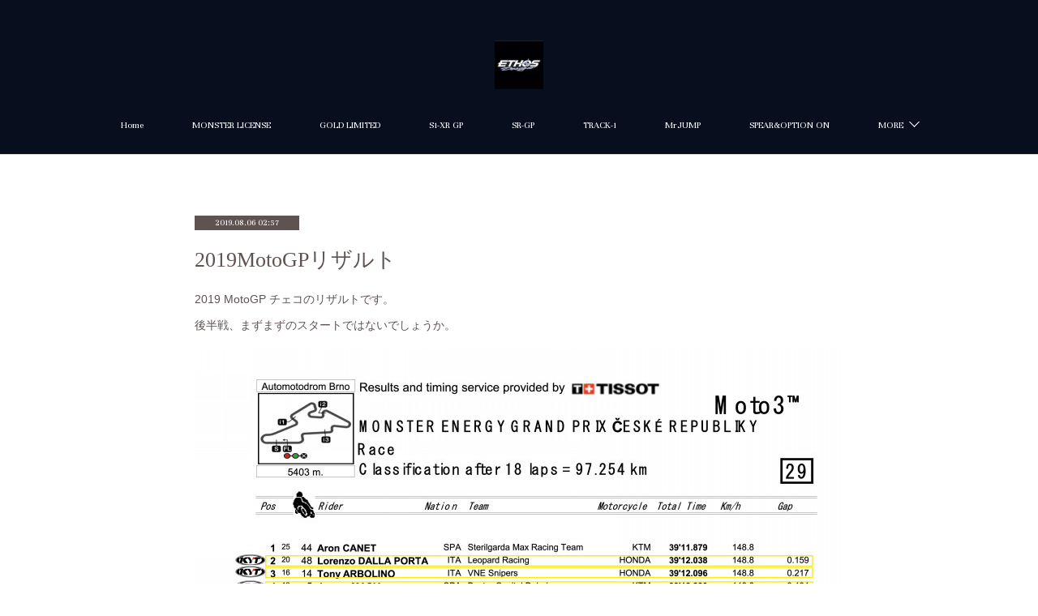

--- FILE ---
content_type: text/html; charset=utf-8
request_url: https://www.suomyjapan.com/posts/6719361
body_size: 11553
content:
<!doctype html>

            <html lang="ja" data-reactroot=""><head><meta charSet="UTF-8"/><meta http-equiv="X-UA-Compatible" content="IE=edge"/><meta name="viewport" content="width=device-width,user-scalable=no,initial-scale=1.0,minimum-scale=1.0,maximum-scale=1.0"/><title data-react-helmet="true">2019MotoGPリザルト | SUOMY HELMETS JAPAN</title><link data-react-helmet="true" rel="canonical" href="https://www.suomyjapan.com/posts/6719361/"/><meta name="description" content="2019 MotoGP チェコのリザルトです。後半戦、まずまずのスタートではないでしょうか。"/><meta name="google-site-verification" content="rQOKYZIWOqJsEpn9VURZD0b5Jtao6mKTh8sug_LZLuE"/><meta property="fb:app_id" content="522776621188656"/><meta property="og:url" content="https://www.suomyjapan.com/posts/6719361"/><meta property="og:type" content="article"/><meta property="og:title" content="2019MotoGPリザルト"/><meta property="og:description" content="2019 MotoGP チェコのリザルトです。後半戦、まずまずのスタートではないでしょうか。"/><meta property="og:image" content="https://cdn.amebaowndme.com/madrid-prd/madrid-web/images/sites/757927/18f13c4e72553652f1e54ab5b667845b_3c487544fad4bc3cfbd8b50cb46cb4c5.jpg"/><meta property="og:site_name" content="SUOMY HELMETS JAPAN"/><meta property="og:locale" content="ja_JP"/><meta name="twitter:card" content="summary_large_image"/><meta name="twitter:site" content="@amebaownd"/><meta name="twitter:title" content="2019MotoGPリザルト | SUOMY HELMETS JAPAN"/><meta name="twitter:description" content="2019 MotoGP チェコのリザルトです。後半戦、まずまずのスタートではないでしょうか。"/><meta name="twitter:image" content="https://cdn.amebaowndme.com/madrid-prd/madrid-web/images/sites/757927/18f13c4e72553652f1e54ab5b667845b_3c487544fad4bc3cfbd8b50cb46cb4c5.jpg"/><meta name="twitter:app:id:iphone" content="911640835"/><meta name="twitter:app:url:iphone" content="amebaownd://public/sites/757927/posts/6719361"/><meta name="twitter:app:id:googleplay" content="jp.co.cyberagent.madrid"/><meta name="twitter:app:url:googleplay" content="amebaownd://public/sites/757927/posts/6719361"/><meta name="twitter:app:country" content="US"/><link rel="amphtml" href="https://amp.amebaownd.com/posts/6719361"/><link rel="alternate" type="application/rss+xml" title="SUOMY HELMETS JAPAN" href="https://www.suomyjapan.com/rss.xml"/><link rel="alternate" type="application/atom+xml" title="SUOMY HELMETS JAPAN" href="https://www.suomyjapan.com/atom.xml"/><link rel="sitemap" type="application/xml" title="Sitemap" href="/sitemap.xml"/><link href="https://static.amebaowndme.com/madrid-frontend/css/user.min-a66be375c.css" rel="stylesheet" type="text/css"/><link href="https://static.amebaowndme.com/madrid-frontend/css/pj/index.min-a66be375c.css" rel="stylesheet" type="text/css"/><link rel="icon" href="https://cdn.amebaowndme.com/madrid-prd/madrid-web/images/sites/757927/1cdc6dd47b30c4af555125f4e0906267_d7e27258b1b3d90b4354334e977dbfeb.png?width=32&amp;height=32"/><link rel="apple-touch-icon" href="https://cdn.amebaowndme.com/madrid-prd/madrid-web/images/sites/757927/1cdc6dd47b30c4af555125f4e0906267_d7e27258b1b3d90b4354334e977dbfeb.png?width=180&amp;height=180"/><style id="site-colors" charSet="UTF-8">.u-nav-clr {
  color: #ffffff;
}
.u-nav-bdr-clr {
  border-color: #ffffff;
}
.u-nav-bg-clr {
  background-color: #070f1f;
}
.u-nav-bg-bdr-clr {
  border-color: #070f1f;
}
.u-site-clr {
  color: ;
}
.u-base-bg-clr {
  background-color: #ffffff;
}
.u-btn-clr {
  color: #5f5352;
}
.u-btn-clr:hover,
.u-btn-clr--active {
  color: rgba(95,83,82, 0.7);
}
.u-btn-clr--disabled,
.u-btn-clr:disabled {
  color: rgba(95,83,82, 0.5);
}
.u-btn-bdr-clr {
  border-color: #5f5352;
}
.u-btn-bdr-clr:hover,
.u-btn-bdr-clr--active {
  border-color: rgba(95,83,82, 0.7);
}
.u-btn-bdr-clr--disabled,
.u-btn-bdr-clr:disabled {
  border-color: rgba(95,83,82, 0.5);
}
.u-btn-bg-clr {
  background-color: #5f5352;
}
.u-btn-bg-clr:hover,
.u-btn-bg-clr--active {
  background-color: rgba(95,83,82, 0.7);
}
.u-btn-bg-clr--disabled,
.u-btn-bg-clr:disabled {
  background-color: rgba(95,83,82, 0.5);
}
.u-txt-clr {
  color: #5f5352;
}
.u-txt-clr--lv1 {
  color: rgba(95,83,82, 0.7);
}
.u-txt-clr--lv2 {
  color: rgba(95,83,82, 0.5);
}
.u-txt-clr--lv3 {
  color: rgba(95,83,82, 0.3);
}
.u-txt-bg-clr {
  background-color: #efeded;
}
.u-lnk-clr,
.u-clr-area a {
  color: #b4992d;
}
.u-lnk-clr:visited,
.u-clr-area a:visited {
  color: rgba(180,153,45, 0.7);
}
.u-lnk-clr:hover,
.u-clr-area a:hover {
  color: rgba(180,153,45, 0.5);
}
.u-ttl-blk-clr {
  color: #5f5352;
}
.u-ttl-blk-bdr-clr {
  border-color: #5f5352;
}
.u-ttl-blk-bdr-clr--lv1 {
  border-color: #dfdcdc;
}
.u-bdr-clr {
  border-color: #d9d5d4;
}
.u-acnt-bdr-clr {
  border-color: #5f5352;
}
.u-acnt-bg-clr {
  background-color: #5f5352;
}
body {
  background-color: #ffffff;
}
blockquote {
  color: rgba(95,83,82, 0.7);
  border-left-color: #d9d5d4;
};</style><style id="user-css" charSet="UTF-8">;</style><style media="screen and (max-width: 800px)" id="user-sp-css" charSet="UTF-8">;</style><script>
              (function(i,s,o,g,r,a,m){i['GoogleAnalyticsObject']=r;i[r]=i[r]||function(){
              (i[r].q=i[r].q||[]).push(arguments)},i[r].l=1*new Date();a=s.createElement(o),
              m=s.getElementsByTagName(o)[0];a.async=1;a.src=g;m.parentNode.insertBefore(a,m)
              })(window,document,'script','//www.google-analytics.com/analytics.js','ga');
            </script></head><body id="mdrd-a66be375c" class="u-txt-clr u-base-bg-clr theme-pj plan-premium hide-owndbar "><noscript><iframe src="//www.googletagmanager.com/ns.html?id=GTM-PXK9MM" height="0" width="0" style="display:none;visibility:hidden"></iframe></noscript><script>
            (function(w,d,s,l,i){w[l]=w[l]||[];w[l].push({'gtm.start':
            new Date().getTime(),event:'gtm.js'});var f=d.getElementsByTagName(s)[0],
            j=d.createElement(s),dl=l!='dataLayer'?'&l='+l:'';j.async=true;j.src=
            '//www.googletagmanager.com/gtm.js?id='+i+dl;f.parentNode.insertBefore(j,f);
            })(window,document, 'script', 'dataLayer', 'GTM-PXK9MM');
            </script><div id="content"><div class="page u-nav-bg-clr " data-reactroot=""><div class="page__outer"><div class="page__inner u-base-bg-clr"><header class="page__header header u-nav-bg-clr u-bdr-clr"><div class="header__inner"><div class="site-logo"><div><img alt=""/></div></div><nav role="navigation" class="header__nav global-nav u-font js-nav-overflow-criterion is-invisible"><ul class="global-nav__list "><li class="global-nav__item u-nav-bdr-clr js-nav-item "><a target="" class="u-nav-clr u-nav-bdr-clr u-font" href="/">Home</a></li><li class="global-nav__item u-nav-bdr-clr js-nav-item "><a target="" class="u-nav-clr u-nav-bdr-clr u-font" href="/pages/8108896/page_202407291131">MONSTER LICENSE</a></li><li class="global-nav__item u-nav-bdr-clr js-nav-item "><a target="" class="u-nav-clr u-nav-bdr-clr u-font" href="/pages/8115179/page_202407301912">GOLD LIMITED</a></li><li class="global-nav__item u-nav-bdr-clr js-nav-item "><a target="" class="u-nav-clr u-nav-bdr-clr u-font" href="/pages/7694005/page_202403051749">S1-XR GP</a></li><li class="global-nav__item u-nav-bdr-clr js-nav-item "><a target="" class="u-nav-clr u-nav-bdr-clr u-font" href="/pages/5904032/page_202203311759">SR-GP</a></li><li class="global-nav__item u-nav-bdr-clr js-nav-item "><a target="" class="u-nav-clr u-nav-bdr-clr u-font" href="/pages/7694031/page_202403051800">TRACK-1</a></li><li class="global-nav__item u-nav-bdr-clr js-nav-item "><a target="" class="u-nav-clr u-nav-bdr-clr u-font" href="/pages/3088640/page_201907231354">MrJUMP</a></li><li class="global-nav__item u-nav-bdr-clr js-nav-item "><a target="" class="u-nav-clr u-nav-bdr-clr u-font" href="/pages/3091068/page_201907241706">SPEAR&amp;OPTION ON</a></li><li class="global-nav__item u-nav-bdr-clr js-nav-item "><a target="" class="u-nav-clr u-nav-bdr-clr u-font" href="/pages/3091275/page_201907241846">SPEAR&amp;OPTION OFF</a></li><li class="global-nav__item u-nav-bdr-clr js-nav-item "><a target="" class="u-nav-clr u-nav-bdr-clr u-font" href="/pages/3089111/page_201907231734">SUOMY PILOT</a></li><li class="global-nav__item u-nav-bdr-clr js-nav-item "><a target="" class="u-nav-clr u-nav-bdr-clr u-font" href="/pages/3094833/page_201907261559">DEALER</a></li><li class="global-nav__item u-nav-bdr-clr js-nav-item "><a target="" class="u-nav-clr u-nav-bdr-clr u-font" href="/pages/3093336/blog">NEWS</a></li><li class="global-nav__item u-nav-bdr-clr js-nav-item "><a target="" class="u-nav-clr u-nav-bdr-clr u-font" href="/pages/3093467/page_201907252035">Q&amp;A よくあるご質問</a></li><li class="global-nav__item u-nav-bdr-clr js-nav-item "><a href="https://suo757927.owndshop.com/" target="_blank" class="u-nav-clr u-nav-bdr-clr u-font">公式ショッピングサイト</a></li><li class="global-nav__item u-nav-bdr-clr js-nav-item "><a href="https://store.shopping.yahoo.co.jp/ethosdesign/suomy.html" target="_blank" class="u-nav-clr u-nav-bdr-clr u-font">YAHOOショッピング</a></li><li class="global-nav__item u-nav-bdr-clr js-nav-item "><a target="" class="u-nav-clr u-nav-bdr-clr u-font" href="/pages/3161307/page_201908281612">LINKS</a></li><li class="global-nav__item u-nav-bdr-clr js-nav-item "><a href="https://www.facebook.com/suomyhelmetjapan/" target="_blank" class="u-nav-clr u-nav-bdr-clr u-font">SUOMYヘルメットジャパンFACEBOOK</a></li></ul></nav><div class="header__icon header-icon"><span class="header-icon__item u-nav-bdr-clr"></span><span class="header-icon__item u-nav-bdr-clr"></span></div></div></header><div><div role="main" class="page__main-outer"><div class="page__main page__main--blog-detail u-base-bg-clr"><div class="section"><div class="blog-article-outer"><article class="blog-article"><div class="blog-article__inner"><div class="blog-article__header"><div class="blog-article__date u-acnt-bg-clr u-font"><time class="" dateTime="2019-08-06T02:57:40Z">2019.08.06 02:57</time></div></div><div class="blog-article__content"><div class="blog-article__title blog-title"><h1 class="blog-title__text u-txt-clr">2019MotoGPリザルト</h1></div><div class="blog-article__body blog-body blog-body--show-title"><div class="blog-body__item"><div class="blog-body__text u-txt-clr u-clr-area" data-block-type="text"><p>2019 MotoGP チェコのリザルトです。</p><p>後半戦、まずまずのスタートではないでしょうか。</p></div></div><div class="blog-body__item"><div class="img img__item--"><div><img alt=""/></div></div></div><div class="blog-body__item"><div class="img img__item--"><div><img alt=""/></div></div></div><div class="blog-body__item"><div class="img img__item--"><div><img alt=""/></div></div></div></div></div><div class="blog-article__footer"><div class="bloginfo"><div class="bloginfo__category bloginfo-category"><ul class="bloginfo-category__list bloginfo-category-list"><li class="bloginfo-category-list__item"><a class="u-txt-clr u-txt-clr--lv2" href="/posts/categories/2250065">news<!-- -->(<!-- -->187<!-- -->)</a></li></ul></div></div><div class="reblog-btn-outer"><div class="reblog-btn-body"><button class="reblog-btn"><span class="reblog-btn__inner"><span class="icon icon--reblog2"></span></span></button></div></div></div></div><div class="complementary-outer complementary-outer--slot2"><div class="complementary complementary--shareButton "><div class="block-type--shareButton"><div class="share share--circle share--circle-5"><button class="share__btn--facebook share__btn share__btn--circle"><span aria-hidden="true" class="icon--facebook icon"></span></button><button class="share__btn--twitter share__btn share__btn--circle"><span aria-hidden="true" class="icon--twitter icon"></span></button><button class="share__btn--hatenabookmark share__btn share__btn--circle"><span aria-hidden="true" class="icon--hatenabookmark icon"></span></button><button class="share__btn--pocket share__btn share__btn--circle"><span aria-hidden="true" class="icon--pocket icon"></span></button><button class="share__btn--googleplus share__btn share__btn--circle"><span aria-hidden="true" class="icon--googleplus icon"></span></button></div></div></div><div class="complementary complementary--siteFollow "><div class="block-type--siteFollow"><div class="site-follow u-bdr-clr"><div class="site-follow__img"><div><img alt=""/></div></div><div class="site-follow__body"><p class="site-follow__title u-txt-clr"><span class="site-follow__title-inner ">SUOMY HELMETS JAPAN</span></p><p class="site-follow__text u-txt-clr u-txt-clr--lv1">イタリアンレーシングヘルメット SUOMY（スオーミー）ジャパンオフィシャルサイト</p><div class="site-follow__btn-outer"><button class="site-follow__btn site-follow__btn--yet"><div class="site-follow__btn-text"><span aria-hidden="true" class="site-follow__icon icon icon--plus"></span>フォロー</div></button></div></div></div></div></div><div class="complementary complementary--relatedPosts "><div class="block-type--relatedPosts"></div></div><div class="complementary complementary--postPrevNext "><div class="block-type--postPrevNext"><div class="pager pager--type1"><ul class="pager__list"><li class="pager__item pager__item--prev pager__item--bg"><a class="pager__item-inner " style="background-image:url(https://cdn.amebaowndme.com/madrid-prd/madrid-web/images/sites/757927/79fdbdf5bbed565a8407ca1952707915_ad1b440258c71caf1554cc39be897ee5.jpg?width=400)" href="/posts/6733663"><time class="pager__date " dateTime="2019-08-09T00:31:27Z">2019.08.09 00:31</time><div><span class="pager__description ">2019夏季休業のお知らせ</span></div><span aria-hidden="true" class="pager__icon icon icon--disclosure-l4 "></span></a></li><li class="pager__item pager__item--next pager__item--bg"><a class="pager__item-inner " style="background-image:url(https://cdn.amebaowndme.com/madrid-prd/madrid-web/images/sites/757927/253e4e55e1ffa873ebd814af68404cac_9e1974554fd4cde60a274dc0cbcfcff0.jpg?width=400)" href="/posts/6714862"><time class="pager__date " dateTime="2019-08-05T02:53:31Z">2019.08.05 02:53</time><div><span class="pager__description ">2019MXGPリザルト</span></div><span aria-hidden="true" class="pager__icon icon icon--disclosure-r4 "></span></a></li></ul></div></div></div></div><div class="blog-article__comment"><div class="comment-list js-comment-list" style="display:none"><div><p class="comment-count u-txt-clr u-txt-clr--lv2"><span>0</span>コメント</p><ul><li class="comment-list__item comment-item js-comment-form"><div class="comment-item__body"><form class="comment-item__form u-bdr-clr "><div class="comment-item__form-head"><textarea type="text" id="post-comment" maxLength="1100" placeholder="コメントする..." class="comment-item__input"></textarea></div><div class="comment-item__form-foot"><p class="comment-item__count-outer"><span class="comment-item__count ">1000</span> / 1000</p><button type="submit" disabled="" class="comment-item__submit">投稿</button></div></form></div></li></ul></div></div></div><div class="pswp" tabindex="-1" role="dialog" aria-hidden="true"><div class="pswp__bg"></div><div class="pswp__scroll-wrap"><div class="pswp__container"><div class="pswp__item"></div><div class="pswp__item"></div><div class="pswp__item"></div></div><div class="pswp__ui pswp__ui--hidden"><div class="pswp__top-bar"><div class="pswp__counter"></div><button class="pswp__button pswp__button--close" title="Close (Esc)"></button><button class="pswp__button pswp__button--share" title="Share"></button><button class="pswp__button pswp__button--fs" title="Toggle fullscreen"></button><button class="pswp__button pswp__button--zoom" title="Zoom in/out"></button><div class="pswp__preloader"><div class="pswp__preloader__icn"><div class="pswp__preloader__cut"><div class="pswp__preloader__donut"></div></div></div></div></div><div class="pswp__share-modal pswp__share-modal--hidden pswp__single-tap"><div class="pswp__share-tooltip"></div></div><div class="pswp__button pswp__button--close pswp__close"><span class="pswp__close__item pswp__close"></span><span class="pswp__close__item pswp__close"></span></div><div class="pswp__bottom-bar"><button class="pswp__button pswp__button--arrow--left js-lightbox-arrow" title="Previous (arrow left)"></button><button class="pswp__button pswp__button--arrow--right js-lightbox-arrow" title="Next (arrow right)"></button></div><div class=""><div class="pswp__caption"><div class="pswp__caption"></div><div class="pswp__caption__link"><a class="js-link"></a></div></div></div></div></div></div></article></div></div></div></div></div><footer role="contentinfo" class="page__footer footer" style="opacity:1 !important;visibility:visible !important;text-indent:0 !important;overflow:visible !important;position:static !important"><div style="opacity:1 !important;visibility:visible !important;text-indent:0 !important;overflow:visible !important;display:block !important;width:auto !important;height:auto !important;transform:none !important"><div class="shop-footer"><a class="shop-footer__link u-txt-clr u-txt-clr--lv2" href="/shops/privacyPolicy"><span style="color:rgba(95,83,82, 0.5) !important">プライバシーポリシー</span></a><a class="shop-footer__link u-txt-clr u-txt-clr--lv2" href="/shops/transactionLaw"><span style="color:rgba(95,83,82, 0.5) !important">特定商取引法に基づく表記</span></a></div></div><div class="footer__inner u-bdr-clr footer--pagetop" style="opacity:1 !important;visibility:visible !important;text-indent:0 !important;overflow:visible !important;display:block !important;transform:none !important"><p class="pagetop"><a href="#" class="pagetop__link u-bdr-clr">Page Top</a></p><div class="footer__item u-bdr-clr" style="opacity:1 !important;visibility:visible !important;text-indent:0 !important;overflow:visible !important;display:block !important;transform:none !important"><p class="footer__copyright u-font"><small class="u-txt-clr u-txt-clr--lv2 u-font" style="color:rgba(95,83,82, 0.5) !important">Copyright © <!-- -->2026<!-- --> <!-- -->SUOMY HELMETS JAPAN<!-- -->.</small></p></div></div></footer></div></div><div class="toast"></div></div></div><script charSet="UTF-8">window.mdrdEnv="prd";</script><script charSet="UTF-8">window.INITIAL_STATE={"authenticate":{"authCheckCompleted":false,"isAuthorized":false},"blogPostReblogs":{},"category":{},"currentSite":{"fetching":false,"status":null,"site":{}},"shopCategory":{},"categories":{},"notifications":{},"page":{},"paginationTitle":{},"postArchives":{},"postComments":{"6719361":{"data":[],"pagination":{"total":0,"offset":0,"limit":0,"cursors":{"after":"","before":""}},"fetching":false},"submitting":false,"postStatus":null},"postDetail":{"postDetail-blogPostId:6719361":{"fetching":false,"loaded":true,"meta":{"code":200},"data":{"id":"6719361","userId":"936128","siteId":"757927","status":"publish","title":"2019MotoGPリザルト","contents":[{"type":"text","format":"html","value":"\u003Cp\u003E2019 MotoGP チェコのリザルトです。\u003C\u002Fp\u003E\u003Cp\u003E後半戦、まずまずのスタートではないでしょうか。\u003C\u002Fp\u003E"},{"type":"image","fit":true,"scale":1,"align":"","url":"https:\u002F\u002Fcdn.amebaowndme.com\u002Fmadrid-prd\u002Fmadrid-web\u002Fimages\u002Fsites\u002F757927\u002F18f13c4e72553652f1e54ab5b667845b_3c487544fad4bc3cfbd8b50cb46cb4c5.jpg","link":"","width":3149,"height":4456,"target":"_self","lightboxIndex":0},{"type":"image","fit":true,"scale":1,"align":"","url":"https:\u002F\u002Fcdn.amebaowndme.com\u002Fmadrid-prd\u002Fmadrid-web\u002Fimages\u002Fsites\u002F757927\u002F82feae9a46723ba1af0835944d5d37cd_ac3ac991e8897b1c10f197619a565a7b.jpg","link":"","width":3149,"height":4456,"target":"_self","lightboxIndex":1},{"type":"image","fit":true,"scale":1,"align":"","url":"https:\u002F\u002Fcdn.amebaowndme.com\u002Fmadrid-prd\u002Fmadrid-web\u002Fimages\u002Fsites\u002F757927\u002F48b03490c1509c00c0714f28e8eecc02_addc8c5ec7498393ffcf7049a3410cc0.jpg","link":"","width":3149,"height":4456,"target":"_self","lightboxIndex":2}],"urlPath":"","publishedUrl":"https:\u002F\u002Fwww.suomyjapan.com\u002Fposts\u002F6719361","ogpDescription":"","ogpImageUrl":"","contentFiltered":"","viewCount":0,"commentCount":0,"reblogCount":0,"prevBlogPost":{"id":"6733663","title":"2019夏季休業のお知らせ","summary":"夏季休業のお知らせ休業期間：8\u002F10〜8\u002F158\u002F16は通常営業、8\u002F17（土）も営業します。8\u002F18は定休日です。よろしくお願いします。","imageUrl":"https:\u002F\u002Fcdn.amebaowndme.com\u002Fmadrid-prd\u002Fmadrid-web\u002Fimages\u002Fsites\u002F757927\u002F79fdbdf5bbed565a8407ca1952707915_ad1b440258c71caf1554cc39be897ee5.jpg","publishedAt":"2019-08-09T00:31:27Z"},"nextBlogPost":{"id":"6714862","title":"2019MXGPリザルト","summary":"2019 MXGP ベルギーのリザルトです。負傷やアクシデントがあり、SUOMYパイロットにとっては残念な結果となりました。","imageUrl":"https:\u002F\u002Fcdn.amebaowndme.com\u002Fmadrid-prd\u002Fmadrid-web\u002Fimages\u002Fsites\u002F757927\u002F253e4e55e1ffa873ebd814af68404cac_9e1974554fd4cde60a274dc0cbcfcff0.jpg","publishedAt":"2019-08-05T02:53:31Z"},"rebloggedPost":false,"blogCategories":[{"id":"2250065","siteId":"757927","label":"news","publishedCount":187,"createdAt":"2019-07-19T09:58:10Z","updatedAt":"2025-10-01T09:34:19Z"}],"user":{"id":"936128","nickname":"有限会社エトスデザイン","description":"","official":false,"photoUrl":"https:\u002F\u002Fprofile-api.ameba.jp\u002Fv2\u002Fas\u002Fpdcea16f96ed0b64d3406658b9cd2d272e49df89\u002FprofileImage?cat=300","followingCount":1,"createdAt":"2019-07-19T09:49:00Z","updatedAt":"2026-01-06T09:30:44Z"},"updateUser":{"id":"936128","nickname":"有限会社エトスデザイン","description":"","official":false,"photoUrl":"https:\u002F\u002Fprofile-api.ameba.jp\u002Fv2\u002Fas\u002Fpdcea16f96ed0b64d3406658b9cd2d272e49df89\u002FprofileImage?cat=300","followingCount":1,"createdAt":"2019-07-19T09:49:00Z","updatedAt":"2026-01-06T09:30:44Z"},"comments":{"pagination":{"total":0,"offset":0,"limit":0,"cursors":{"after":"","before":""}},"data":[]},"publishedAt":"2019-08-06T02:57:40Z","createdAt":"2019-08-06T02:57:40Z","updatedAt":"2019-08-06T02:57:40Z","version":1}}},"postList":{},"shopList":{},"shopItemDetail":{},"pureAd":{},"keywordSearch":{},"proxyFrame":{"loaded":false},"relatedPostList":{},"route":{"route":{"path":"\u002Fposts\u002F:blog_post_id","component":function Connect(props, context) {
        _classCallCheck(this, Connect);

        var _this = _possibleConstructorReturn(this, _Component.call(this, props, context));

        _this.version = version;
        _this.store = props.store || context.store;

        (0, _invariant2["default"])(_this.store, 'Could not find "store" in either the context or ' + ('props of "' + connectDisplayName + '". ') + 'Either wrap the root component in a <Provider>, ' + ('or explicitly pass "store" as a prop to "' + connectDisplayName + '".'));

        var storeState = _this.store.getState();
        _this.state = { storeState: storeState };
        _this.clearCache();
        return _this;
      },"route":{"id":"0","type":"blog_post_detail","idForType":"0","title":"","urlPath":"\u002Fposts\u002F:blog_post_id","isHomePage":false}},"params":{"blog_post_id":"6719361"},"location":{"pathname":"\u002Fposts\u002F6719361","search":"","hash":"","action":"POP","key":"w04g7j","query":{}}},"siteConfig":{"tagline":"イタリアンレーシングヘルメット SUOMY（スオーミー）ジャパンオフィシャルサイト","title":"SUOMY HELMETS JAPAN","copyright":"","iconUrl":"https:\u002F\u002Fcdn.amebaowndme.com\u002Fmadrid-prd\u002Fmadrid-web\u002Fimages\u002Fsites\u002F757927\u002Fe1e8f11d6e6b0cb10f2d3563c7103b23_de768ed0d2f0ed5735ab45f804861869.jpg","logoUrl":"https:\u002F\u002Fcdn.amebaowndme.com\u002Fmadrid-prd\u002Fmadrid-web\u002Fimages\u002Fsites\u002F757927\u002Ff4f7e2da3556a5a29820d0779ad184c3_2aac67665e19c4a6297be91652bfe5f4.jpg","coverImageUrl":"https:\u002F\u002Fcdn.amebaowndme.com\u002Fmadrid-prd\u002Fmadrid-web\u002Fimages\u002Fsites\u002F757927\u002F4b66f937619fd513e27e53d6c2cdf103_fa4751ea472431e78e7f3224bc29a93f.jpg","homePageId":"3082029","siteId":"757927","siteCategoryIds":[354],"themeId":"9","theme":"pj","shopId":"suo757927-owndshop-com","openedShop":true,"shop":{"law":{"userType":"2","corporateName":"有限会社エトスデザイン","firstName":"正博","lastName":"近藤","zipCode":"654-0111","prefecture":"兵庫県","address":"神戸市須磨区車道谷山1-1","telNo":"078-747-5255","aboutContact":"営業時間：9時～18時\n定休日：土日祝","aboutPrice":"販売価格は、税込み表記となっております。\nまた、別途配送料が掛かる場合もございます。配送料に関しては商品詳細ページをご確認ください。","aboutPay":"支払方法：クレジットカードによる決済がご利用いただけます。\n支払時期：商品注文確定時にお支払いが確定いたします。","aboutService":"代金のお支払い確定後、5日以内に発送いたします。\n後払い決済の場合は注文確定後、5日以内に発送いたします。","aboutReturn":"商品に欠陥がある場合をのぞき、基本的には返品には応じません。"},"privacyPolicy":{"operator":"有限会社エトスデザイン","contact":"特定商取引に基づく表記をご覧ください。","collectAndUse":"1. 取得する個人情報\n住所、氏名、電話番号、電子メールアドレス\n2. 利用目的\nサービスの提供（商品の発送や管理、資料の提供等）や当社からの連絡（お客様からのお問い合わせに対する回答やアンケート、新しいサービスや商品のご案内・広告等）","restrictionToThirdParties":"当社は、次に掲げる場合を除くほか、あらかじめご本人の同意を得ないで、お客様の個人情報を第三者に提供しません。\n\n1. 法令に基づく場合\n2. 人の生命、身体または財産の保護のために必要がある場合であって、ご本人の同意を得ることが困難であるとき\n3. 公衆衛生の向上または児童の健全な育成の推進のために特に必要がある場合であって、ご本人の同意を得ることが困難であるとき\n4. 国の機関もしくは地方公共団体またはその委託を受けた者が法令の定める事務を遂行することに対して協力する必要がある場合であって、ご本人の同意を得ることにより当該事務の遂行に支障を及ぼすおそれがあるとき\n5. あらかじめ次の事項を告知あるいは公表をしている場合\n(1) 利用目的に第三者への提供を含むこと\n(2) 第三者に提供されるデータの項目\n(3) 第三者への提供の手段または方法\n(4) ご本人の求めに応じて個人情報の第三者への提供を停止すること\nただし次に掲げる場合は上記に定める第三者には該当しません。\n(4.1) 当社が利用目的の達成に必要な範囲内において個人情報の取り扱いの全部または一部を委託する場合\n(4.2) 合併その他の事由による事業の承継に伴って個人情報が提供される場合\n","supervision":"当社はサービスを提供する上で、業務の一部（商品の発送や代金決裁等）を外部に委託することがあります。\nこの場合、個人情報を法令に従い適切に取り扱う委託先を選定し、お客様の個人情報が流出・漏洩したりすることがないよう委託先の管理体制を含め契約で取り決め適切に管理させます。","disclosure":"当社は、ご本人（または代理人）から、ご自身の個人情報についての開示、内容の訂正、追加または削除を求められたときは、ご本人に対し、当社所定の手続きにて対応します。","cookie":"クッキーについては、お客様によるサービスの利用を便利にするため（再ログイン時の手間を省略する等）に利用しますが、ブラウザの設定で拒否することが可能です。\nまた、クッキーを拒否するとサービスが受けられない場合は、その旨も公表します。"}},"user":{"id":"936128","nickname":"有限会社エトスデザイン","photoUrl":"","createdAt":"2019-07-19T09:49:00Z","updatedAt":"2026-01-06T09:30:44Z"},"commentApproval":"reject","plan":{"id":"6","name":"premium-annual","ownd_header":true,"powered_by":true,"pure_ads":true},"verifiedType":"general","navigations":[{"title":"Home","urlPath":".\u002F","target":"_self","pageId":"3082029"},{"title":"MONSTER LICENSE","urlPath":".\u002Fpages\u002F8108896\u002Fpage_202407291131","target":"_self","pageId":"8108896"},{"title":"GOLD LIMITED","urlPath":".\u002Fpages\u002F8115179\u002Fpage_202407301912","target":"_self","pageId":"8115179"},{"title":"S1-XR GP","urlPath":".\u002Fpages\u002F7694005\u002Fpage_202403051749","target":"_self","pageId":"7694005"},{"title":"SR-GP","urlPath":".\u002Fpages\u002F5904032\u002Fpage_202203311759","target":"_self","pageId":"5904032"},{"title":"TRACK-1","urlPath":".\u002Fpages\u002F7694031\u002Fpage_202403051800","target":"_self","pageId":"7694031"},{"title":"MrJUMP","urlPath":".\u002Fpages\u002F3088640\u002Fpage_201907231354","target":"_self","pageId":"3088640"},{"title":"SPEAR&OPTION ON","urlPath":".\u002Fpages\u002F3091068\u002Fpage_201907241706","target":"_self","pageId":"3091068"},{"title":"SPEAR&OPTION OFF","urlPath":".\u002Fpages\u002F3091275\u002Fpage_201907241846","target":"_self","pageId":"3091275"},{"title":"SUOMY PILOT","urlPath":".\u002Fpages\u002F3089111\u002Fpage_201907231734","target":"_self","pageId":"3089111"},{"title":"DEALER","urlPath":".\u002Fpages\u002F3094833\u002Fpage_201907261559","target":"_self","pageId":"3094833"},{"title":"NEWS","urlPath":".\u002Fpages\u002F3093336\u002Fblog","target":"_self","pageId":"3093336"},{"title":"Q&A よくあるご質問","urlPath":".\u002Fpages\u002F3093467\u002Fpage_201907252035","target":"_self","pageId":"3093467"},{"title":"公式ショッピングサイト","urlPath":"https:\u002F\u002Fsuo757927.owndshop.com\u002F","target":"_blank","pageId":"0"},{"title":"YAHOOショッピング","urlPath":"https:\u002F\u002Fstore.shopping.yahoo.co.jp\u002Fethosdesign\u002Fsuomy.html","target":"_blank","pageId":"0"},{"title":"LINKS","urlPath":".\u002Fpages\u002F3161307\u002Fpage_201908281612","target":"_self","pageId":"3161307"},{"title":"SUOMYヘルメットジャパンFACEBOOK","urlPath":"https:\u002F\u002Fwww.facebook.com\u002Fsuomyhelmetjapan\u002F","target":"_blank","pageId":"0"}],"routings":[{"id":"0","type":"blog","idForType":"0","title":"","urlPath":"\u002Fposts\u002Fpage\u002F:page_num","isHomePage":false},{"id":"0","type":"blog_post_archive","idForType":"0","title":"","urlPath":"\u002Fposts\u002Farchives\u002F:yyyy\u002F:mm","isHomePage":false},{"id":"0","type":"blog_post_archive","idForType":"0","title":"","urlPath":"\u002Fposts\u002Farchives\u002F:yyyy\u002F:mm\u002Fpage\u002F:page_num","isHomePage":false},{"id":"0","type":"blog_post_category","idForType":"0","title":"","urlPath":"\u002Fposts\u002Fcategories\u002F:category_id","isHomePage":false},{"id":"0","type":"blog_post_category","idForType":"0","title":"","urlPath":"\u002Fposts\u002Fcategories\u002F:category_id\u002Fpage\u002F:page_num","isHomePage":false},{"id":"0","type":"author","idForType":"0","title":"","urlPath":"\u002Fauthors\u002F:user_id","isHomePage":false},{"id":"0","type":"author","idForType":"0","title":"","urlPath":"\u002Fauthors\u002F:user_id\u002Fpage\u002F:page_num","isHomePage":false},{"id":"0","type":"blog_post_category","idForType":"0","title":"","urlPath":"\u002Fposts\u002Fcategory\u002F:category_id","isHomePage":false},{"id":"0","type":"blog_post_category","idForType":"0","title":"","urlPath":"\u002Fposts\u002Fcategory\u002F:category_id\u002Fpage\u002F:page_num","isHomePage":false},{"id":"0","type":"blog_post_detail","idForType":"0","title":"","urlPath":"\u002Fposts\u002F:blog_post_id","isHomePage":false},{"id":"0","type":"shopItem","idForType":"0","title":"","urlPath":"\u002FshopItems\u002F:shopItemId","isHomePage":false},{"id":"0","type":"shopItemList","idForType":"0","title":"","urlPath":"\u002FshopItems\u002Fpage\u002F:pageNum","isHomePage":false},{"id":"0","type":"shopItemCategory","idForType":"0","title":"","urlPath":"\u002FshopItems\u002Fcategories\u002F:shopItemCategoryId","isHomePage":false},{"id":"0","type":"shopItemCategory","idForType":"0","title":"","urlPath":"\u002FshopItems\u002Fcategories\u002F:shopItemCategoryId\u002Fpage\u002F:pageNum","isHomePage":false},{"id":"0","type":"shopPrivacyPolicy","idForType":"0","title":"","urlPath":"\u002Fshops\u002FprivacyPolicy","isHomePage":false},{"id":"0","type":"shopLaw","idForType":"0","title":"","urlPath":"\u002Fshops\u002FtransactionLaw","isHomePage":false},{"id":"0","type":"keywordSearch","idForType":"0","title":"","urlPath":"\u002Fsearch\u002Fq\u002F:query","isHomePage":false},{"id":"0","type":"keywordSearch","idForType":"0","title":"","urlPath":"\u002Fsearch\u002Fq\u002F:query\u002Fpage\u002F:page_num","isHomePage":false},{"id":"8115179","type":"static","idForType":"0","title":"GOLD LIMITED","urlPath":"\u002Fpages\u002F8115179\u002F","isHomePage":false},{"id":"8115179","type":"static","idForType":"0","title":"GOLD LIMITED","urlPath":"\u002Fpages\u002F8115179\u002F:url_path","isHomePage":false},{"id":"8108896","type":"static","idForType":"0","title":"MONSTER LICENSE","urlPath":"\u002Fpages\u002F8108896\u002F","isHomePage":false},{"id":"8108896","type":"static","idForType":"0","title":"MONSTER LICENSE","urlPath":"\u002Fpages\u002F8108896\u002F:url_path","isHomePage":false},{"id":"7874292","type":"shopItemList","idForType":"0","title":"ショップ","urlPath":"\u002Fpages\u002F7874292\u002F","isHomePage":false},{"id":"7874292","type":"shopItemList","idForType":"0","title":"ショップ","urlPath":"\u002Fpages\u002F7874292\u002F:url_path","isHomePage":false},{"id":"7694031","type":"static","idForType":"0","title":"TRACK-1","urlPath":"\u002Fpages\u002F7694031\u002F","isHomePage":false},{"id":"7694031","type":"static","idForType":"0","title":"TRACK-1","urlPath":"\u002Fpages\u002F7694031\u002F:url_path","isHomePage":false},{"id":"7694005","type":"static","idForType":"0","title":"S1-XR GP","urlPath":"\u002Fpages\u002F7694005\u002F","isHomePage":false},{"id":"7694005","type":"static","idForType":"0","title":"S1-XR GP","urlPath":"\u002Fpages\u002F7694005\u002F:url_path","isHomePage":false},{"id":"5904032","type":"static","idForType":"0","title":"SR-GP","urlPath":"\u002Fpages\u002F5904032\u002F","isHomePage":false},{"id":"5904032","type":"static","idForType":"0","title":"SR-GP","urlPath":"\u002Fpages\u002F5904032\u002F:url_path","isHomePage":false},{"id":"3161307","type":"static","idForType":"0","title":"LINKS","urlPath":"\u002Fpages\u002F3161307\u002F","isHomePage":false},{"id":"3161307","type":"static","idForType":"0","title":"LINKS","urlPath":"\u002Fpages\u002F3161307\u002F:url_path","isHomePage":false},{"id":"3094833","type":"static","idForType":"0","title":"DEALER","urlPath":"\u002Fpages\u002F3094833\u002F","isHomePage":false},{"id":"3094833","type":"static","idForType":"0","title":"DEALER","urlPath":"\u002Fpages\u002F3094833\u002F:url_path","isHomePage":false},{"id":"3093467","type":"static","idForType":"0","title":"Q&A よくあるご質問","urlPath":"\u002Fpages\u002F3093467\u002F","isHomePage":false},{"id":"3093467","type":"static","idForType":"0","title":"Q&A よくあるご質問","urlPath":"\u002Fpages\u002F3093467\u002F:url_path","isHomePage":false},{"id":"3093336","type":"blog","idForType":"0","title":"NEWS","urlPath":"\u002Fpages\u002F3093336\u002F","isHomePage":false},{"id":"3093336","type":"blog","idForType":"0","title":"NEWS","urlPath":"\u002Fpages\u002F3093336\u002F:url_path","isHomePage":false},{"id":"3091275","type":"static","idForType":"0","title":"SPEAR&OPTION OFF","urlPath":"\u002Fpages\u002F3091275\u002F","isHomePage":false},{"id":"3091275","type":"static","idForType":"0","title":"SPEAR&OPTION OFF","urlPath":"\u002Fpages\u002F3091275\u002F:url_path","isHomePage":false},{"id":"3091068","type":"static","idForType":"0","title":"SPEAR&OPTION ON","urlPath":"\u002Fpages\u002F3091068\u002F","isHomePage":false},{"id":"3091068","type":"static","idForType":"0","title":"SPEAR&OPTION ON","urlPath":"\u002Fpages\u002F3091068\u002F:url_path","isHomePage":false},{"id":"3089230","type":"static","idForType":"0","title":"X-WING","urlPath":"\u002Fpages\u002F3089230\u002F","isHomePage":false},{"id":"3089230","type":"static","idForType":"0","title":"X-WING","urlPath":"\u002Fpages\u002F3089230\u002F:url_path","isHomePage":false},{"id":"3089111","type":"static","idForType":"0","title":"SUOMY PILOT","urlPath":"\u002Fpages\u002F3089111\u002F","isHomePage":false},{"id":"3089111","type":"static","idForType":"0","title":"SUOMY PILOT","urlPath":"\u002Fpages\u002F3089111\u002F:url_path","isHomePage":false},{"id":"3088945","type":"static","idForType":"0","title":"STELLAR2","urlPath":"\u002Fpages\u002F3088945\u002F","isHomePage":false},{"id":"3088945","type":"static","idForType":"0","title":"STELLAR2","urlPath":"\u002Fpages\u002F3088945\u002F:url_path","isHomePage":false},{"id":"3088640","type":"static","idForType":"0","title":"MrJUMP","urlPath":"\u002Fpages\u002F3088640\u002F","isHomePage":false},{"id":"3088640","type":"static","idForType":"0","title":"MrJUMP","urlPath":"\u002Fpages\u002F3088640\u002F:url_path","isHomePage":false},{"id":"3088627","type":"static","idForType":"0","title":"SPEEDSTAR","urlPath":"\u002Fpages\u002F3088627\u002F","isHomePage":false},{"id":"3088627","type":"static","idForType":"0","title":"SPEEDSTAR","urlPath":"\u002Fpages\u002F3088627\u002F:url_path","isHomePage":false},{"id":"3088263","type":"static","idForType":"0","title":"SR-SPORT","urlPath":"\u002Fpages\u002F3088263\u002F","isHomePage":false},{"id":"3088263","type":"static","idForType":"0","title":"SR-SPORT","urlPath":"\u002Fpages\u002F3088263\u002F:url_path","isHomePage":false},{"id":"3087217","type":"static","idForType":"0","title":"SR-SPORT CARBON","urlPath":"\u002Fpages\u002F3087217\u002F","isHomePage":false},{"id":"3087217","type":"static","idForType":"0","title":"SR-SPORT CARBON","urlPath":"\u002Fpages\u002F3087217\u002F:url_path","isHomePage":false},{"id":"3082030","type":"static","idForType":"0","title":"Concept","urlPath":"\u002Fpages\u002F3082030\u002F","isHomePage":false},{"id":"3082030","type":"static","idForType":"0","title":"Concept","urlPath":"\u002Fpages\u002F3082030\u002F:url_path","isHomePage":false},{"id":"3082029","type":"static","idForType":"0","title":"Home","urlPath":"\u002Fpages\u002F3082029\u002F","isHomePage":true},{"id":"3082029","type":"static","idForType":"0","title":"Home","urlPath":"\u002Fpages\u002F3082029\u002F:url_path","isHomePage":true},{"id":"3082029","type":"static","idForType":"0","title":"Home","urlPath":"\u002F","isHomePage":true}],"siteColors":{"navigationBackground":"#070f1f","navigationText":"#ffffff","siteTitleText":"","background":"#ffffff","buttonBackground":"#5f5352","buttonText":"#5f5352","text":"#5f5352","link":"#b4992d","titleBlock":"#5f5352","border":"#d9d5d4","accent":"#5f5352"},"wovnioAttribute":"","useAuthorBlock":false,"twitterHashtags":"","createdAt":"2019-07-19T09:55:25Z","seoTitle":"SUOMYヘルメットジャパン　SUOMY HELMETS JAPAN","isPreview":false,"siteCategory":[{"id":"354","label":"ブランドや製品"}],"previewPost":null,"previewShopItem":null,"hasAmebaIdConnection":false,"serverTime":"2026-01-15T22:58:27Z","complementaries":{"2":{"contents":{"layout":{"rows":[{"columns":[{"blocks":[{"type":"shareButton","design":"circle","providers":["facebook","twitter","hatenabookmark","pocket","googleplus"]},{"type":"siteFollow","description":""},{"type":"relatedPosts","layoutType":"listl","showHeading":true,"heading":"関連記事","limit":3},{"type":"postPrevNext","showImage":true}]}]}]}},"created_at":"2019-07-19T09:55:25Z","updated_at":"2019-07-19T09:58:12Z"},"11":{"contents":{"layout":{"rows":[{"columns":[{"blocks":[{"type":"siteFollow","description":""},{"type":"post","mode":"summary","title":"記事一覧","buttonTitle":"","limit":5,"layoutType":"sidebarm","categoryIds":"","showTitle":true,"showButton":true,"sortType":"recent"},{"type":"postsCategory","heading":"カテゴリ","showHeading":true,"showCount":true,"design":"tagcloud"},{"type":"postsArchive","heading":"アーカイブ","showHeading":true,"design":"accordion"},{"type":"keywordSearch","heading":"","showHeading":false}]}]}]}},"created_at":"2019-07-19T09:55:25Z","updated_at":"2019-07-19T09:58:12Z"}},"siteColorsCss":".u-nav-clr {\n  color: #ffffff;\n}\n.u-nav-bdr-clr {\n  border-color: #ffffff;\n}\n.u-nav-bg-clr {\n  background-color: #070f1f;\n}\n.u-nav-bg-bdr-clr {\n  border-color: #070f1f;\n}\n.u-site-clr {\n  color: ;\n}\n.u-base-bg-clr {\n  background-color: #ffffff;\n}\n.u-btn-clr {\n  color: #5f5352;\n}\n.u-btn-clr:hover,\n.u-btn-clr--active {\n  color: rgba(95,83,82, 0.7);\n}\n.u-btn-clr--disabled,\n.u-btn-clr:disabled {\n  color: rgba(95,83,82, 0.5);\n}\n.u-btn-bdr-clr {\n  border-color: #5f5352;\n}\n.u-btn-bdr-clr:hover,\n.u-btn-bdr-clr--active {\n  border-color: rgba(95,83,82, 0.7);\n}\n.u-btn-bdr-clr--disabled,\n.u-btn-bdr-clr:disabled {\n  border-color: rgba(95,83,82, 0.5);\n}\n.u-btn-bg-clr {\n  background-color: #5f5352;\n}\n.u-btn-bg-clr:hover,\n.u-btn-bg-clr--active {\n  background-color: rgba(95,83,82, 0.7);\n}\n.u-btn-bg-clr--disabled,\n.u-btn-bg-clr:disabled {\n  background-color: rgba(95,83,82, 0.5);\n}\n.u-txt-clr {\n  color: #5f5352;\n}\n.u-txt-clr--lv1 {\n  color: rgba(95,83,82, 0.7);\n}\n.u-txt-clr--lv2 {\n  color: rgba(95,83,82, 0.5);\n}\n.u-txt-clr--lv3 {\n  color: rgba(95,83,82, 0.3);\n}\n.u-txt-bg-clr {\n  background-color: #efeded;\n}\n.u-lnk-clr,\n.u-clr-area a {\n  color: #b4992d;\n}\n.u-lnk-clr:visited,\n.u-clr-area a:visited {\n  color: rgba(180,153,45, 0.7);\n}\n.u-lnk-clr:hover,\n.u-clr-area a:hover {\n  color: rgba(180,153,45, 0.5);\n}\n.u-ttl-blk-clr {\n  color: #5f5352;\n}\n.u-ttl-blk-bdr-clr {\n  border-color: #5f5352;\n}\n.u-ttl-blk-bdr-clr--lv1 {\n  border-color: #dfdcdc;\n}\n.u-bdr-clr {\n  border-color: #d9d5d4;\n}\n.u-acnt-bdr-clr {\n  border-color: #5f5352;\n}\n.u-acnt-bg-clr {\n  background-color: #5f5352;\n}\nbody {\n  background-color: #ffffff;\n}\nblockquote {\n  color: rgba(95,83,82, 0.7);\n  border-left-color: #d9d5d4;\n}","siteFont":{"id":"18","name":"Unna"},"siteCss":"","siteSpCss":"","meta":{"Title":"2019MotoGPリザルト | SUOMYヘルメットジャパン　SUOMY HELMETS JAPAN","Description":"2019 MotoGP チェコのリザルトです。後半戦、まずまずのスタートではないでしょうか。","Keywords":"","Noindex":false,"Nofollow":false,"CanonicalUrl":"https:\u002F\u002Fwww.suomyjapan.com\u002Fposts\u002F6719361","AmpHtml":"https:\u002F\u002Famp.amebaownd.com\u002Fposts\u002F6719361","DisabledFragment":false,"OgMeta":{"Type":"article","Title":"2019MotoGPリザルト","Description":"2019 MotoGP チェコのリザルトです。後半戦、まずまずのスタートではないでしょうか。","Image":"https:\u002F\u002Fcdn.amebaowndme.com\u002Fmadrid-prd\u002Fmadrid-web\u002Fimages\u002Fsites\u002F757927\u002F18f13c4e72553652f1e54ab5b667845b_3c487544fad4bc3cfbd8b50cb46cb4c5.jpg","SiteName":"SUOMY HELMETS JAPAN","Locale":"ja_JP"},"DeepLinkMeta":{"Ios":{"Url":"amebaownd:\u002F\u002Fpublic\u002Fsites\u002F757927\u002Fposts\u002F6719361","AppStoreId":"911640835","AppName":"Ameba Ownd"},"Android":{"Url":"amebaownd:\u002F\u002Fpublic\u002Fsites\u002F757927\u002Fposts\u002F6719361","AppName":"Ameba Ownd","Package":"jp.co.cyberagent.madrid"},"WebUrl":"https:\u002F\u002Fwww.suomyjapan.com\u002Fposts\u002F6719361"},"TwitterCard":{"Type":"summary_large_image","Site":"@amebaownd","Creator":"","Title":"2019MotoGPリザルト | SUOMY HELMETS JAPAN","Description":"2019 MotoGP チェコのリザルトです。後半戦、まずまずのスタートではないでしょうか。","Image":"https:\u002F\u002Fcdn.amebaowndme.com\u002Fmadrid-prd\u002Fmadrid-web\u002Fimages\u002Fsites\u002F757927\u002F18f13c4e72553652f1e54ab5b667845b_3c487544fad4bc3cfbd8b50cb46cb4c5.jpg"},"TwitterAppCard":{"CountryCode":"US","IPhoneAppId":"911640835","AndroidAppPackageName":"jp.co.cyberagent.madrid","CustomUrl":"amebaownd:\u002F\u002Fpublic\u002Fsites\u002F757927\u002Fposts\u002F6719361"},"SiteName":"SUOMY HELMETS JAPAN","ImageUrl":"https:\u002F\u002Fcdn.amebaowndme.com\u002Fmadrid-prd\u002Fmadrid-web\u002Fimages\u002Fsites\u002F757927\u002F18f13c4e72553652f1e54ab5b667845b_3c487544fad4bc3cfbd8b50cb46cb4c5.jpg","FacebookAppId":"522776621188656","InstantArticleId":"","FaviconUrl":"https:\u002F\u002Fcdn.amebaowndme.com\u002Fmadrid-prd\u002Fmadrid-web\u002Fimages\u002Fsites\u002F757927\u002F1cdc6dd47b30c4af555125f4e0906267_d7e27258b1b3d90b4354334e977dbfeb.png?width=32&height=32","AppleTouchIconUrl":"https:\u002F\u002Fcdn.amebaowndme.com\u002Fmadrid-prd\u002Fmadrid-web\u002Fimages\u002Fsites\u002F757927\u002F1cdc6dd47b30c4af555125f4e0906267_d7e27258b1b3d90b4354334e977dbfeb.png?width=180&height=180","RssItems":[{"title":"SUOMY HELMETS JAPAN","url":"https:\u002F\u002Fwww.suomyjapan.com\u002Frss.xml"}],"AtomItems":[{"title":"SUOMY HELMETS JAPAN","url":"https:\u002F\u002Fwww.suomyjapan.com\u002Fatom.xml"}]},"googleConfig":{"TrackingCode":"UA-144635308-1","SiteVerificationCode":"rQOKYZIWOqJsEpn9VURZD0b5Jtao6mKTh8sug_LZLuE"},"lanceTrackingUrl":"","FRM_ID_SIGNUP":"c.ownd-sites_r.ownd-sites_757927","landingPageParams":{"domain":"www.suomyjapan.com","protocol":"https","urlPath":"\u002Fposts\u002F6719361"}},"siteFollow":{},"siteServiceTokens":{},"snsFeed":{},"toastMessages":{"messages":[]},"user":{"loaded":false,"me":{}},"userSites":{"fetching":null,"sites":[]},"userSiteCategories":{}};</script><script src="https://static.amebaowndme.com/madrid-metro/js/pj-c961039a0e890b88fbda.js" charSet="UTF-8"></script><style charSet="UTF-8">    @font-face {
      font-family: 'Unna';
      src: url('https://static.amebaowndme.com/madrid-frontend/fonts/userfont/Unna.woff2');
    }
    .u-font {
      font-family: "Unna", "ヒラギノ明朝 ProN W3", "Hiragino Mincho ProN", serif;
    }  </style></body></html>